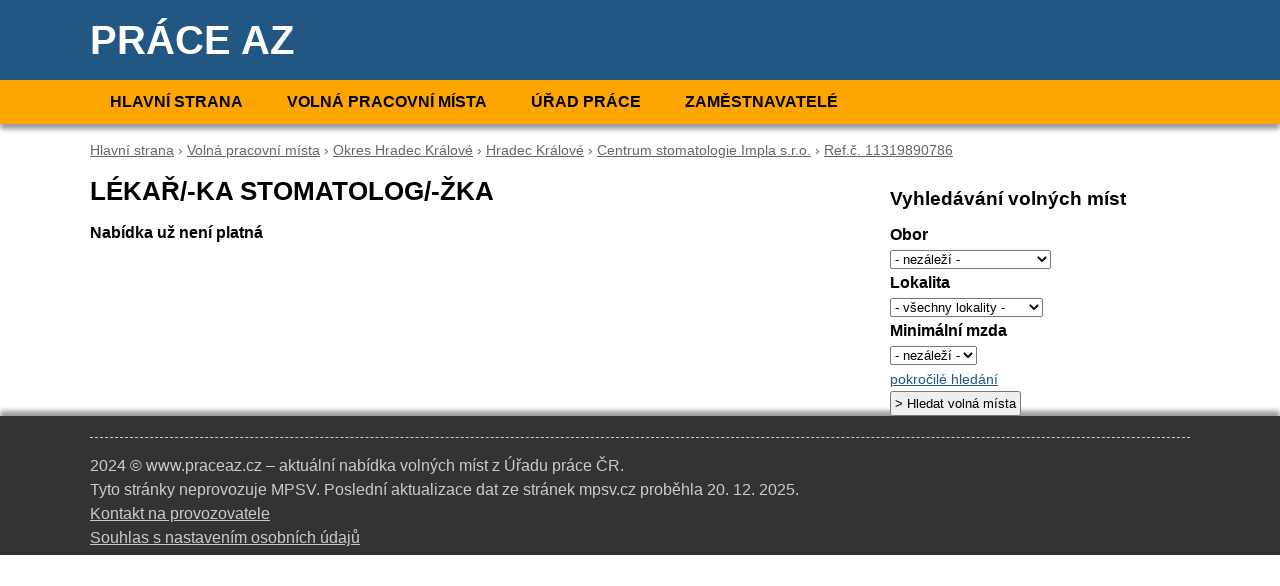

--- FILE ---
content_type: text/html; charset=UTF-8
request_url: https://www.praceaz.cz/volne-misto/11319890786
body_size: 3536
content:
<!DOCTYPE html>
<html lang="cs">
<head>
	<script async src="https://www.googletagmanager.com/gtag/js?id=G-4X72RTZYQF"></script><script>window.dataLayer=window.dataLayer||[];function gtag(){dataLayer.push(arguments)};gtag('js',new Date());gtag('config','G-4X72RTZYQF');</script>
		<meta charset="utf-8">
	<title>LÉKAŘ/-KA STOMATOLOG/-ŽKA &ndash; nabídka práce Hradec Králové</title>	<meta name="description" content="Centrum stomatologie Impla s.r.o. nabízí volné pracovní místo v oboru zdravotnictví na pozici LÉKAŘ/-KA STOMATOLOG/-ŽKA. Práce na plný úvazek v jednosměnném provozu. Pracovní poměr...">	<link rel="stylesheet" href="/css/web.css" type="text/css">
	<link rel="canonical" href="https://www.praceaz.cz/volne-misto/11319890786">			<meta name="viewport" content="width=device-width,initial-scale=1">
	<meta name="robots" content="index,follow">
		<script type="application/ld+json">{"@context":"https:\/\/schema.org","@type":"BreadcrumbList","itemListElement":[{"@type":"ListItem","position":1,"name":"Hlavn\u00ed strana","item":"https:\/\/www.praceaz.cz\/"},{"@type":"ListItem","position":2,"name":"Voln\u00e1 pracovn\u00ed m\u00edsta","item":"https:\/\/www.praceaz.cz\/volna-mista"},{"@type":"ListItem","position":3,"name":"Okres Hradec Kr\u00e1lov\u00e9","item":"https:\/\/www.praceaz.cz\/volna-mista\/hradec-kralove"},{"@type":"ListItem","position":4,"name":"Hradec Kr\u00e1lov\u00e9","item":"https:\/\/www.praceaz.cz\/volna-mista\/hradec-kralove\/hradec-kralove"},{"@type":"ListItem","position":5,"name":"Centrum stomatologie Impla s.r.o.","item":"https:\/\/www.praceaz.cz\/volna-mista\/29060371"},{"@type":"ListItem","position":6,"name":"Ref.\u010d. 11319890786"}]}</script>	<script src="//ssp.seznam.cz/static/js/ssp.js"></script>
</head>
<body>

<div class="site">
	<div class="site-title">
		<div class="container">
			<strong><a href="/">Práce AZ</a></strong>
		</div>
	</div>

	<div class="site-menu">
		<div class="container">
			<ul>
				<li><a href="/">Hlavní strana</a></li>
				<li><a href="/volna-mista">Volná pracovní místa</a></li>
				<li><a href="/urad-prace">Úřad práce</a></li>
				<li><a href="/zamestnavatele">Zaměstnavatelé</a></li>
			</ul>
		</div>
	</div>

	<div class="container clearfix">

				<div class="site-bc">
									<a href="/"><span>Hlavní strana</span></a> ›						<span>			<a href="/volna-mista"><span>Volná pracovní místa</span></a> ›						<span>			<a href="/volna-mista/hradec-kralove"><span>Okres Hradec Králové</span></a> ›						<span>			<a href="/volna-mista/hradec-kralove/hradec-kralove"><span>Hradec Králové</span></a> ›						<span>			<a href="/volna-mista/29060371"><span>Centrum stomatologie Impla s.r.o.</span></a> ›						<span>			<a href="/volne-misto/11319890786"><span>Ref.č. 11319890786</span></a>						</span></span></span></span></span>		</div>
		
		<div class="main">
			<h1>LÉKAŘ/-KA STOMATOLOG/-ŽKA</h1>			<strong>Nabídka už není platná</strong>


		</div>

		<div class="sidebar">
			<div><div id="ssp-zone-316304"></div><script>sssp.getAds([{"zoneId":316304,"id":"ssp-zone-316304","width":300,"height":250}]);</script>
</div>

							<h3>Vyhledávání volných míst</h3>
<form action="/volna-mista" method="get" id="hledani">

<div>
	<strong>Obor</strong><br>
	<select name="obor">
	<option value="">- nezáleží -</option>
	<option value="1">Administrativa</option>
	<option value="2">Doprava</option>
	<option value="3">Finance</option>
	<option value="4">Informační technologie</option>
	<option value="6">Kultura a sport</option>
	<option value="7">Management</option>
	<option value="8">Obchod a cestovní ruch</option>
	<option value="9">Obrana a ochrana</option>
	<option value="5">Právo</option>
	<option value="14">Služby</option>
	<option value="10">Stavebnictví</option>
	<option value="11">Věda a výzkum</option>
	<option value="12">Výchova a vzdělávání</option>
	<option value="13">Výroba a provoz</option>
	<option value="15">Zdravotnictví</option>
	<option value="16">Zemědělství a lesnictví</option>
	</select>
</div>

<div>
	<strong>Lokalita</strong><br>
	<select name="okres">
<option value="">- všechny lokality -</option>
<option value="3201">Benešov</option>
<option value="3202">Beroun</option>
<option value="3701">Blansko</option>
<option value="3702">Brno-město</option>
<option value="3703">Brno-venkov</option>
<option value="3801">Bruntál</option>
<option value="3704">Břeclav</option>
<option value="3501">Česká Lípa</option>
<option value="3301">České Budějovice</option>
<option value="3302">Český Krumlov</option>
<option value="3502">Děčín</option>
<option value="3401">Domažlice</option>
<option value="3802">Frýdek-Místek</option>
<option value="3601">Havlíčkův Brod</option>
<option value="3100">Hlavní město Praha</option>
<option value="3706">Hodonín</option>
<option value="3602">Hradec Králové</option>
<option value="3402">Cheb</option>
<option value="3503">Chomutov</option>
<option value="3603">Chrudim</option>
<option value="3504">Jablonec nad Nisou</option>
<option value="3811">Jeseník</option>
<option value="3604">Jičín</option>
<option value="3707">Jihlava</option>
<option value="3303">Jindřichův Hradec</option>
<option value="3403">Karlovy Vary</option>
<option value="3803">Karviná</option>
<option value="3203">Kladno</option>
<option value="3404">Klatovy</option>
<option value="3204">Kolín</option>
<option value="3708">Kroměříž</option>
<option value="3205">Kutná Hora</option>
<option value="3505">Liberec</option>
<option value="3506">Litoměřice</option>
<option value="3507">Louny</option>
<option value="3206">Mělník</option>
<option value="3207">Mladá Boleslav</option>
<option value="3508">Most</option>
<option value="3605">Náchod</option>
<option value="3804">Nový Jičín</option>
<option value="3208">Nymburk</option>
<option value="3805">Olomouc</option>
<option value="3806">Opava</option>
<option value="3807">Ostrava-město</option>
<option value="3606">Pardubice</option>
<option value="3304">Pelhřimov</option>
<option value="3305">Písek</option>
<option value="3406">Plzeň-jih</option>
<option value="3405">Plzeň-město</option>
<option value="3407">Plzeň-sever</option>
<option value="3209">Praha-východ</option>
<option value="3210">Praha-západ</option>
<option value="3306">Prachatice</option>
<option value="3709">Prostějov</option>
<option value="3808">Přerov</option>
<option value="3211">Příbram</option>
<option value="3212">Rakovník</option>
<option value="3408">Rokycany</option>
<option value="3607">Rychnov nad Kněžnou</option>
<option value="3608">Semily</option>
<option value="3409">Sokolov</option>
<option value="3307">Strakonice</option>
<option value="3609">Svitavy</option>
<option value="3809">Šumperk</option>
<option value="3308">Tábor</option>
<option value="3410">Tachov</option>
<option value="3509">Teplice</option>
<option value="3610">Trutnov</option>
<option value="3710">Třebíč</option>
<option value="3711">Uherské Hradiště</option>
<option value="3510">Ústí nad Labem</option>
<option value="3611">Ústí nad Orlicí</option>
<option value="3810">Vsetín</option>
<option value="3712">Vyškov</option>
<option value="3705">Zlín</option>
<option value="3713">Znojmo</option>
<option value="3714">Žďár nad Sázavou</option>
</select>

</div>

<div>
	<strong>Minimální mzda</strong><br>
	<select name="mzda">
	<option value="">- nezáleží -</option>
	<option value="8000">8 000 Kč</option>
	<option value="10000">10 000 Kč</option>
	<option value="13000">13 000 Kč</option>
	<option value="15000">15 000 Kč</option>
	<option value="18000">18 000 Kč</option>
	<option value="20000">20 000 Kč</option>
	<option value="25000">25 000 Kč</option>
	<option value="30000">30 000 Kč</option>
	<option value="35000">35 000 Kč</option>
	<option value="40000">40 000 Kč</option>
	<option value="50000">50 000 Kč</option>
	</select>
</div>

<div id="skryte" class="hide">
<div>
	<strong>Pracovní úvazek</strong><br>
	<select name="uvazek">
	<option value="">- nezáleží -</option>
	<option value="1">Plný úvazek</option>
	<option value="2">Zkrácený úvazek</option>
	</select>
</div>

<div>
	<strong>Smluvní vztah</strong><br>
	<select name="vztah">
	<option value="">- nezáleží -</option>
	<option value="1">Pracovní poměr</option>
	<option value="2">Dohoda o provedení práce</option>
	<option value="3">Dohoda o pracovní činnosti</option>
	</select>
</div>

<div>
	<strong>Požadovaná vzdělání</strong><br>
	<label><input type="checkbox" name="vzdelani[]" value="A"/> Bez vzdělání</label><br>
	<label><input type="checkbox" name="vzdelani[]" value="C"/> Základní vzdělání</label><br>
	<label><input type="checkbox" name="vzdelani[]" value="H"/> Vyučen</label><br>
	<label><input type="checkbox" name="vzdelani[]" value="M"/> Maturita</label><br>
	<label><input type="checkbox" name="vzdelani[]" value="T"/> Vysoká škola</label>
</div>

<div>
	<strong>Směnnost</strong><br>
	<label><input type="checkbox" name="smennost[]" value="1"/> Jednosměnný provoz</label><br>
	<label><input type="checkbox" name="smennost[]" value="2"/> Dvousměnný provoz</label><br>
	<label><input type="checkbox" name="smennost[]" value="3"/> Třísměnný provoz</label><br>
	<label><input type="checkbox" name="smennost[]" value="7"/> Čtyřsměnný provoz</label><br>
	<label><input type="checkbox" name="smennost[]" value="4"/> Nepřetržitý provoz</label><br>
	<label><input type="checkbox" name="smennost[]" value="5"/> Turnusové služby</label><br>
	<label><input type="checkbox" name="smennost[]" value="8"/> Dělené směny</label><br>
	<label><input type="checkbox" name="smennost[]" value="9"/> Pružná pracovní doba</label><br>
	<label><input type="checkbox" name="smennost[]" value="10"/> Noční provoz</label>
</div>

<div>
	<strong>Vhodné pro</strong><br>
	<label><input type="checkbox" name="absss" value="1" /> absolventy středních škol</label><br>
	<label><input type="checkbox" name="absvs" value="1" /> absolventy vysokých škol</label><br>
	<label><input type="checkbox" name="ozp" value="1" /> osoby se zdravotním postižením (OZP)</label><br>
	<label><input type="checkbox" name="bezbar" value="1" /> osoby vyžadující bezbariérový přístup</label>
</div>

<div>
	<strong>Nástup do pracovního poměru</strong><br>
	<label><input type="checkbox" name="ihned" value="1" /> nástup možný ihned</label>
</div>

</div>

<div><a href="#" onclick="$('#skryte').toggleClass('hide');$(this).addClass('hide');return false;" style="font-size:0.85em;">pokročilé hledání</a></div>

<input type="submit" value="&gt; Hledat volná místa" style="padding:3px;cursor:pointer;" />

</form>
			
					</div><!-- /sidebar -->

	</div>

	<div class="site-foot">
		<div class="container">

		<div class="site-copy">
			<span>2024 &copy; www.praceaz.cz &ndash; aktuální nabídka volných míst z Úřadu práce ČR.</span>
			<span>Tyto stránky neprovozuje MPSV. Poslední aktualizace dat ze stránek mpsv.cz proběhla 20. 12. 2025.</span>
			<div><a href="/kontakt">Kontakt na provozovatele</a></div>
			<div><script>function openCmp(event){event.preventDefault();event.stopPropagation();scmp.open();}</script>
<a href="#" onclick="openCmp(event)">Souhlas s nastavením osobních údajů</a>
</div>
		</div>

		</div>

	</div><!--/site-foot-->

</div><!--/site-->


<script src="https://code.jquery.com/jquery-3.5.1.min.js" integrity="sha256-9/aliU8dGd2tb6OSsuzixeV4y/faTqgFtohetphbbj0=" crossorigin="anonymous"></script>

</body>
</html>

--- FILE ---
content_type: text/css
request_url: https://www.praceaz.cz/css/web.css
body_size: 911
content:
html, body, h1, h2, h3, h4, p, ul, ol, li {margin:0;padding:0;}
body {font:1em/1.5 Arial,Helvetica,sans-serif;color:#000;background:#fff;}

a {color:#225784;}

.clearfix::after {display:block;content:"";clear:both;}
.hide {display:none;}

.container {margin:0 auto;padding:0 5px;}

.site {}

.site-title {padding:10px 0;font-size:1.5em;color:#fff;background:#225784;text-transform:uppercase;}
.site-title a {color:#fff;text-decoration:none;}

.site-menu {background:#eee;}
.site-menu ul {display:block;}
.site-menu li {display:block;}

.site-bc {font-size:0.9em;color:#666;}
.site-bc a {color:#666;}

.site-foot {padding:5px 0;color:#fff;background:#333;}
.site-foot a {color:#fff;}
.site-foot li {display:block;}

.site-copy {margin-top:1em;padding-top:1em;border-top:1px dashed #ccc;color:#ccc;}
.site-copy a {color:#ccc;}

h1 {margin-bottom:0.5em;font-size:1.3em;line-height:1.3;}
h2 {margin:0.5em 0;font-size:1.2em;}
h3 {margin:0.5em 0;font-size:1.2em;}

p {margin:1em 0;}

.table {width:100%;border-collapse:collapse;}
.table td {padding:5px;border-bottom:1px solid #ddd;}
.table tr:last-child td {border-bottom:0;}

.item {padding:5px 0;border-top:1px solid #ccc;}
.item:last-child {border-bottom:1px solid #ccc;}
.item-even {}
.item-even {}
.item .title {font-size:1.1em;}

.main li {margin-left:1.5em;}

.paging {margin:1em 0;}
.paging a, .paging strong {display:inline-block;margin:0 20px 0 0;text-align:center;font-size:1.15em;padding:5px 0;}
.paging span {margin-right:20px;padding:5px 2px;}
.paging strong {}
.paging a:hover {}



@media (min-width:1100px) {

.container {padding:0;max-width:1100px;}

.site-title {padding:10px 0;font-size:2.5em;}

.site-menu {margin-bottom:1em;display:block;background:orange;box-shadow:0 5px 5px 0 #999;}
.site-menu li {display:inline-block;}
.site-menu li a {display:block;padding:10px 20px;font-weight:bold;color:#000;text-transform:uppercase;text-decoration:none;}
.site-menu li.active a {text-decoration:underline;background:#FFC300;}
.site-menu li a:hover {text-decoration:underline;}

.site-bc {margin-bottom:1em;}

.main {float:left;width:750px;}
.sidebar {float:right;width:300px;}

.site-foot {box-shadow:0 -5px 5px 0 #999;}
.site-foot li a {}

.site-foot .a {width:600px;float:left;}
.site-foot .b {width:500px;float:right;}
.site-foot .b ul {float:left;width:250px;}

.site-copy {margin-top:1em;padding-top:1em;}
.site-copy span {display:block;}

.table td {padding:10px 0;}

.item {padding:10px 0;}

.uhodiny th {text-align:left;padding-right:1em;}

h1 {font-size:1.6em;}
h2 {font-size:1.4em;}
h3 {font-size:1.2em;}

.x {width:80px;}
.y {width:120px;}

}

